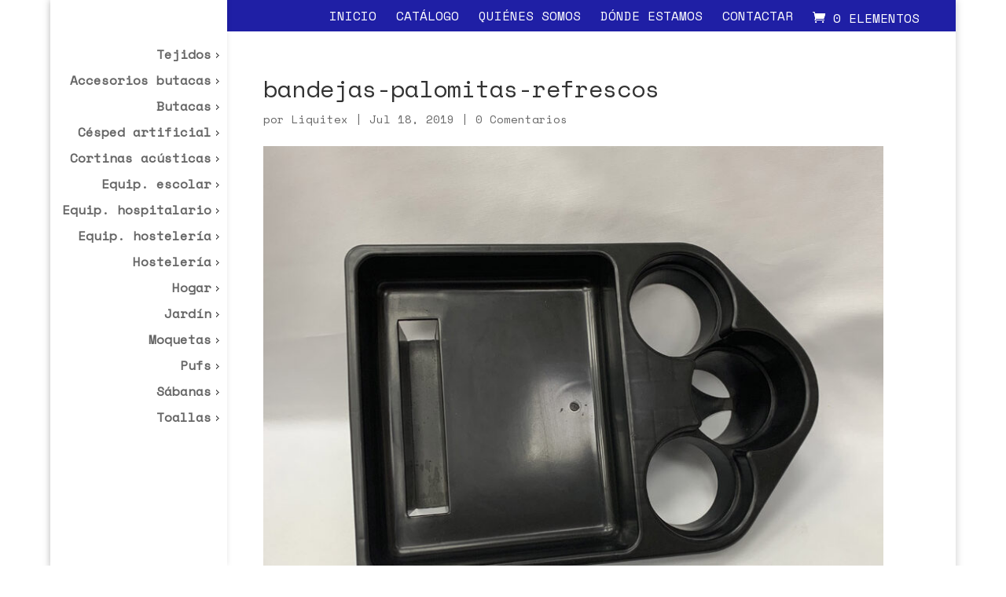

--- FILE ---
content_type: text/css
request_url: https://liquitex.net/wp-content/themes/Divi-Child/style.css?ver=4.21.1
body_size: 57
content:
/*
 Theme Name:   Liquitex
 Author:       Liquitex
 Author URI:   http://www.liquitex.net
 Template:     Divi
 Version:      2.7
 License:      GNU General Public License v2 or later
 License URI:  http://www.gnu.org/licenses/gpl-2.0.html
*/



--- FILE ---
content_type: text/plain
request_url: https://www.google-analytics.com/j/collect?v=1&_v=j102&a=289166276&t=pageview&_s=1&dl=https%3A%2F%2Fliquitex.net%2F%3Fattachment_id%3D967&ul=en-us%40posix&dt=bandejas-palomitas-refrescos%20-%20Liquitex&sr=1280x720&vp=1280x720&_u=IEBAAEABAAAAACAAI~&jid=1231567354&gjid=139512992&cid=1576510608.1769253384&tid=UA-57152635-1&_gid=757086412.1769253384&_r=1&_slc=1&z=1868844174
body_size: -449
content:
2,cG-PENXG8L56E